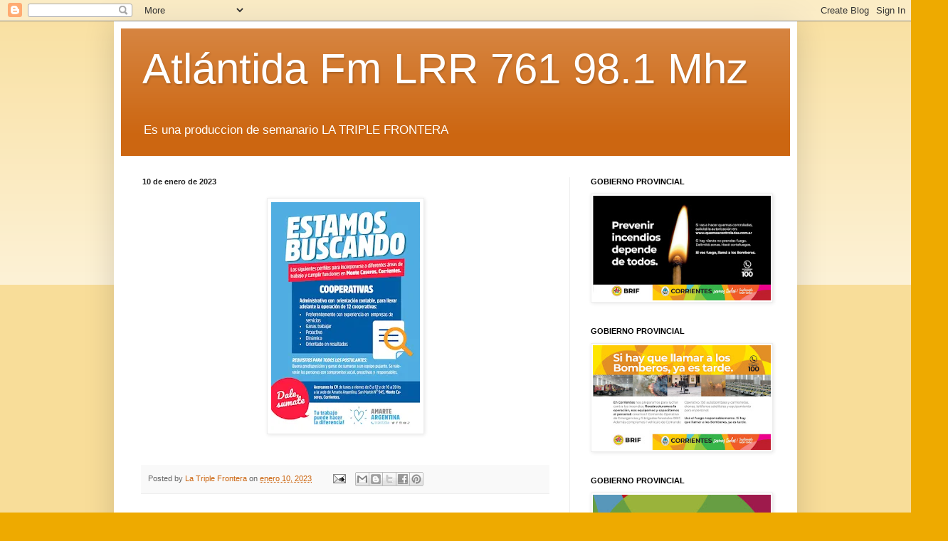

--- FILE ---
content_type: text/html; charset=UTF-8
request_url: http://www.fmatlantida981.com/2023/01/blog-post_62.html
body_size: 18453
content:
<!DOCTYPE html>
<html class='v2' dir='ltr' lang='es'>
<head>
<link href='https://www.blogger.com/static/v1/widgets/335934321-css_bundle_v2.css' rel='stylesheet' type='text/css'/>
<meta content='width=1100' name='viewport'/>
<meta content='text/html; charset=UTF-8' http-equiv='Content-Type'/>
<meta content='blogger' name='generator'/>
<link href='http://www.fmatlantida981.com/favicon.ico' rel='icon' type='image/x-icon'/>
<link href='http://www.fmatlantida981.com/2023/01/blog-post_62.html' rel='canonical'/>
<link rel="alternate" type="application/atom+xml" title="Atlántida Fm LRR 761 98.1 Mhz - Atom" href="http://www.fmatlantida981.com/feeds/posts/default" />
<link rel="alternate" type="application/rss+xml" title="Atlántida Fm LRR 761 98.1 Mhz - RSS" href="http://www.fmatlantida981.com/feeds/posts/default?alt=rss" />
<link rel="service.post" type="application/atom+xml" title="Atlántida Fm LRR 761 98.1 Mhz - Atom" href="https://www.blogger.com/feeds/8416613366393688448/posts/default" />

<link rel="alternate" type="application/atom+xml" title="Atlántida Fm LRR 761 98.1 Mhz - Atom" href="http://www.fmatlantida981.com/feeds/4904788186187732704/comments/default" />
<!--Can't find substitution for tag [blog.ieCssRetrofitLinks]-->
<link href='https://blogger.googleusercontent.com/img/b/R29vZ2xl/AVvXsEiQlJAukqyBNvmsZ80N8A_mhSvFGxKDA5SBy8jj_vXz8Msr14pj_3zF53ryNbqJ6l6vM-h9fj5hmI4Aec4CTv2lgBfVxFgcOy4nVb4GgjFB7-WbIn46xI67t9U6SjlsPSNbuQxNqUg665lRxZladbdT2NX3om4aGR_oBrZiPaZT1ghkJiJm-pXh2h3wGA/s320/WhatsApp%20Image%202023-01-10%20at%204.58.06%20PM.jpeg' rel='image_src'/>
<meta content='http://www.fmatlantida981.com/2023/01/blog-post_62.html' property='og:url'/>
<meta content='Atlántida Fm LRR 761 98.1 Mhz' property='og:title'/>
<meta content='Es una produccion de semanario LA TRIPLE FRONTERA' property='og:description'/>
<meta content='https://blogger.googleusercontent.com/img/b/R29vZ2xl/AVvXsEiQlJAukqyBNvmsZ80N8A_mhSvFGxKDA5SBy8jj_vXz8Msr14pj_3zF53ryNbqJ6l6vM-h9fj5hmI4Aec4CTv2lgBfVxFgcOy4nVb4GgjFB7-WbIn46xI67t9U6SjlsPSNbuQxNqUg665lRxZladbdT2NX3om4aGR_oBrZiPaZT1ghkJiJm-pXh2h3wGA/w1200-h630-p-k-no-nu/WhatsApp%20Image%202023-01-10%20at%204.58.06%20PM.jpeg' property='og:image'/>
<title>Atlántida Fm LRR 761 98.1 Mhz</title>
<style id='page-skin-1' type='text/css'><!--
/*
-----------------------------------------------
Blogger Template Style
Name:     Simple
Designer: Blogger
URL:      www.blogger.com
----------------------------------------------- */
/* Content
----------------------------------------------- */
body {
font: normal normal 12px Arial, Tahoma, Helvetica, FreeSans, sans-serif;
color: #222222;
background: #eeaa00 none repeat scroll top left;
padding: 0 40px 40px 40px;
}
html body .region-inner {
min-width: 0;
max-width: 100%;
width: auto;
}
h2 {
font-size: 22px;
}
a:link {
text-decoration:none;
color: #cc6611;
}
a:visited {
text-decoration:none;
color: #888888;
}
a:hover {
text-decoration:underline;
color: #ff9900;
}
.body-fauxcolumn-outer .fauxcolumn-inner {
background: transparent url(https://resources.blogblog.com/blogblog/data/1kt/simple/body_gradient_tile_light.png) repeat scroll top left;
_background-image: none;
}
.body-fauxcolumn-outer .cap-top {
position: absolute;
z-index: 1;
height: 400px;
width: 100%;
}
.body-fauxcolumn-outer .cap-top .cap-left {
width: 100%;
background: transparent url(https://resources.blogblog.com/blogblog/data/1kt/simple/gradients_light.png) repeat-x scroll top left;
_background-image: none;
}
.content-outer {
-moz-box-shadow: 0 0 40px rgba(0, 0, 0, .15);
-webkit-box-shadow: 0 0 5px rgba(0, 0, 0, .15);
-goog-ms-box-shadow: 0 0 10px #333333;
box-shadow: 0 0 40px rgba(0, 0, 0, .15);
margin-bottom: 1px;
}
.content-inner {
padding: 10px 10px;
}
.content-inner {
background-color: #ffffff;
}
/* Header
----------------------------------------------- */
.header-outer {
background: #cc6611 url(https://resources.blogblog.com/blogblog/data/1kt/simple/gradients_light.png) repeat-x scroll 0 -400px;
_background-image: none;
}
.Header h1 {
font: normal normal 60px Arial, Tahoma, Helvetica, FreeSans, sans-serif;
color: #ffffff;
text-shadow: 1px 2px 3px rgba(0, 0, 0, .2);
}
.Header h1 a {
color: #ffffff;
}
.Header .description {
font-size: 140%;
color: #ffffff;
}
.header-inner .Header .titlewrapper {
padding: 22px 30px;
}
.header-inner .Header .descriptionwrapper {
padding: 0 30px;
}
/* Tabs
----------------------------------------------- */
.tabs-inner .section:first-child {
border-top: 0 solid #eeeeee;
}
.tabs-inner .section:first-child ul {
margin-top: -0;
border-top: 0 solid #eeeeee;
border-left: 0 solid #eeeeee;
border-right: 0 solid #eeeeee;
}
.tabs-inner .widget ul {
background: #f5f5f5 url(https://resources.blogblog.com/blogblog/data/1kt/simple/gradients_light.png) repeat-x scroll 0 -800px;
_background-image: none;
border-bottom: 1px solid #eeeeee;
margin-top: 0;
margin-left: -30px;
margin-right: -30px;
}
.tabs-inner .widget li a {
display: inline-block;
padding: .6em 1em;
font: normal normal 14px Arial, Tahoma, Helvetica, FreeSans, sans-serif;
color: #999999;
border-left: 1px solid #ffffff;
border-right: 1px solid #eeeeee;
}
.tabs-inner .widget li:first-child a {
border-left: none;
}
.tabs-inner .widget li.selected a, .tabs-inner .widget li a:hover {
color: #000000;
background-color: #eeeeee;
text-decoration: none;
}
/* Columns
----------------------------------------------- */
.main-outer {
border-top: 0 solid #eeeeee;
}
.fauxcolumn-left-outer .fauxcolumn-inner {
border-right: 1px solid #eeeeee;
}
.fauxcolumn-right-outer .fauxcolumn-inner {
border-left: 1px solid #eeeeee;
}
/* Headings
----------------------------------------------- */
div.widget > h2,
div.widget h2.title {
margin: 0 0 1em 0;
font: normal bold 11px Arial, Tahoma, Helvetica, FreeSans, sans-serif;
color: #000000;
}
/* Widgets
----------------------------------------------- */
.widget .zippy {
color: #999999;
text-shadow: 2px 2px 1px rgba(0, 0, 0, .1);
}
.widget .popular-posts ul {
list-style: none;
}
/* Posts
----------------------------------------------- */
h2.date-header {
font: normal bold 11px Arial, Tahoma, Helvetica, FreeSans, sans-serif;
}
.date-header span {
background-color: transparent;
color: #222222;
padding: inherit;
letter-spacing: inherit;
margin: inherit;
}
.main-inner {
padding-top: 30px;
padding-bottom: 30px;
}
.main-inner .column-center-inner {
padding: 0 15px;
}
.main-inner .column-center-inner .section {
margin: 0 15px;
}
.post {
margin: 0 0 25px 0;
}
h3.post-title, .comments h4 {
font: normal normal 22px Arial, Tahoma, Helvetica, FreeSans, sans-serif;
margin: .75em 0 0;
}
.post-body {
font-size: 110%;
line-height: 1.4;
position: relative;
}
.post-body img, .post-body .tr-caption-container, .Profile img, .Image img,
.BlogList .item-thumbnail img {
padding: 2px;
background: #ffffff;
border: 1px solid #eeeeee;
-moz-box-shadow: 1px 1px 5px rgba(0, 0, 0, .1);
-webkit-box-shadow: 1px 1px 5px rgba(0, 0, 0, .1);
box-shadow: 1px 1px 5px rgba(0, 0, 0, .1);
}
.post-body img, .post-body .tr-caption-container {
padding: 5px;
}
.post-body .tr-caption-container {
color: #222222;
}
.post-body .tr-caption-container img {
padding: 0;
background: transparent;
border: none;
-moz-box-shadow: 0 0 0 rgba(0, 0, 0, .1);
-webkit-box-shadow: 0 0 0 rgba(0, 0, 0, .1);
box-shadow: 0 0 0 rgba(0, 0, 0, .1);
}
.post-header {
margin: 0 0 1.5em;
line-height: 1.6;
font-size: 90%;
}
.post-footer {
margin: 20px -2px 0;
padding: 5px 10px;
color: #666666;
background-color: #f9f9f9;
border-bottom: 1px solid #eeeeee;
line-height: 1.6;
font-size: 90%;
}
#comments .comment-author {
padding-top: 1.5em;
border-top: 1px solid #eeeeee;
background-position: 0 1.5em;
}
#comments .comment-author:first-child {
padding-top: 0;
border-top: none;
}
.avatar-image-container {
margin: .2em 0 0;
}
#comments .avatar-image-container img {
border: 1px solid #eeeeee;
}
/* Comments
----------------------------------------------- */
.comments .comments-content .icon.blog-author {
background-repeat: no-repeat;
background-image: url([data-uri]);
}
.comments .comments-content .loadmore a {
border-top: 1px solid #999999;
border-bottom: 1px solid #999999;
}
.comments .comment-thread.inline-thread {
background-color: #f9f9f9;
}
.comments .continue {
border-top: 2px solid #999999;
}
/* Accents
---------------------------------------------- */
.section-columns td.columns-cell {
border-left: 1px solid #eeeeee;
}
.blog-pager {
background: transparent none no-repeat scroll top center;
}
.blog-pager-older-link, .home-link,
.blog-pager-newer-link {
background-color: #ffffff;
padding: 5px;
}
.footer-outer {
border-top: 0 dashed #bbbbbb;
}
/* Mobile
----------------------------------------------- */
body.mobile  {
background-size: auto;
}
.mobile .body-fauxcolumn-outer {
background: transparent none repeat scroll top left;
}
.mobile .body-fauxcolumn-outer .cap-top {
background-size: 100% auto;
}
.mobile .content-outer {
-webkit-box-shadow: 0 0 3px rgba(0, 0, 0, .15);
box-shadow: 0 0 3px rgba(0, 0, 0, .15);
}
.mobile .tabs-inner .widget ul {
margin-left: 0;
margin-right: 0;
}
.mobile .post {
margin: 0;
}
.mobile .main-inner .column-center-inner .section {
margin: 0;
}
.mobile .date-header span {
padding: 0.1em 10px;
margin: 0 -10px;
}
.mobile h3.post-title {
margin: 0;
}
.mobile .blog-pager {
background: transparent none no-repeat scroll top center;
}
.mobile .footer-outer {
border-top: none;
}
.mobile .main-inner, .mobile .footer-inner {
background-color: #ffffff;
}
.mobile-index-contents {
color: #222222;
}
.mobile-link-button {
background-color: #cc6611;
}
.mobile-link-button a:link, .mobile-link-button a:visited {
color: #ffffff;
}
.mobile .tabs-inner .section:first-child {
border-top: none;
}
.mobile .tabs-inner .PageList .widget-content {
background-color: #eeeeee;
color: #000000;
border-top: 1px solid #eeeeee;
border-bottom: 1px solid #eeeeee;
}
.mobile .tabs-inner .PageList .widget-content .pagelist-arrow {
border-left: 1px solid #eeeeee;
}

--></style>
<style id='template-skin-1' type='text/css'><!--
body {
min-width: 960px;
}
.content-outer, .content-fauxcolumn-outer, .region-inner {
min-width: 960px;
max-width: 960px;
_width: 960px;
}
.main-inner .columns {
padding-left: 0;
padding-right: 310px;
}
.main-inner .fauxcolumn-center-outer {
left: 0;
right: 310px;
/* IE6 does not respect left and right together */
_width: expression(this.parentNode.offsetWidth -
parseInt("0") -
parseInt("310px") + 'px');
}
.main-inner .fauxcolumn-left-outer {
width: 0;
}
.main-inner .fauxcolumn-right-outer {
width: 310px;
}
.main-inner .column-left-outer {
width: 0;
right: 100%;
margin-left: -0;
}
.main-inner .column-right-outer {
width: 310px;
margin-right: -310px;
}
#layout {
min-width: 0;
}
#layout .content-outer {
min-width: 0;
width: 800px;
}
#layout .region-inner {
min-width: 0;
width: auto;
}
body#layout div.add_widget {
padding: 8px;
}
body#layout div.add_widget a {
margin-left: 32px;
}
--></style>
<script type='text/javascript'>
        (function(i,s,o,g,r,a,m){i['GoogleAnalyticsObject']=r;i[r]=i[r]||function(){
        (i[r].q=i[r].q||[]).push(arguments)},i[r].l=1*new Date();a=s.createElement(o),
        m=s.getElementsByTagName(o)[0];a.async=1;a.src=g;m.parentNode.insertBefore(a,m)
        })(window,document,'script','https://www.google-analytics.com/analytics.js','ga');
        ga('create', 'UA-43119572-1', 'auto', 'blogger');
        ga('blogger.send', 'pageview');
      </script>
<link href='https://www.blogger.com/dyn-css/authorization.css?targetBlogID=8416613366393688448&amp;zx=9877ed22-0e95-43c4-99e9-288d7364da01' media='none' onload='if(media!=&#39;all&#39;)media=&#39;all&#39;' rel='stylesheet'/><noscript><link href='https://www.blogger.com/dyn-css/authorization.css?targetBlogID=8416613366393688448&amp;zx=9877ed22-0e95-43c4-99e9-288d7364da01' rel='stylesheet'/></noscript>
<meta name='google-adsense-platform-account' content='ca-host-pub-1556223355139109'/>
<meta name='google-adsense-platform-domain' content='blogspot.com'/>

<!-- data-ad-client=ca-pub-0091510025362298 -->

</head>
<body class='loading variant-bold'>
<div class='navbar section' id='navbar' name='Barra de navegación'><div class='widget Navbar' data-version='1' id='Navbar1'><script type="text/javascript">
    function setAttributeOnload(object, attribute, val) {
      if(window.addEventListener) {
        window.addEventListener('load',
          function(){ object[attribute] = val; }, false);
      } else {
        window.attachEvent('onload', function(){ object[attribute] = val; });
      }
    }
  </script>
<div id="navbar-iframe-container"></div>
<script type="text/javascript" src="https://apis.google.com/js/platform.js"></script>
<script type="text/javascript">
      gapi.load("gapi.iframes:gapi.iframes.style.bubble", function() {
        if (gapi.iframes && gapi.iframes.getContext) {
          gapi.iframes.getContext().openChild({
              url: 'https://www.blogger.com/navbar/8416613366393688448?po\x3d4904788186187732704\x26origin\x3dhttp://www.fmatlantida981.com',
              where: document.getElementById("navbar-iframe-container"),
              id: "navbar-iframe"
          });
        }
      });
    </script><script type="text/javascript">
(function() {
var script = document.createElement('script');
script.type = 'text/javascript';
script.src = '//pagead2.googlesyndication.com/pagead/js/google_top_exp.js';
var head = document.getElementsByTagName('head')[0];
if (head) {
head.appendChild(script);
}})();
</script>
</div></div>
<div class='body-fauxcolumns'>
<div class='fauxcolumn-outer body-fauxcolumn-outer'>
<div class='cap-top'>
<div class='cap-left'></div>
<div class='cap-right'></div>
</div>
<div class='fauxborder-left'>
<div class='fauxborder-right'></div>
<div class='fauxcolumn-inner'>
</div>
</div>
<div class='cap-bottom'>
<div class='cap-left'></div>
<div class='cap-right'></div>
</div>
</div>
</div>
<div class='content'>
<div class='content-fauxcolumns'>
<div class='fauxcolumn-outer content-fauxcolumn-outer'>
<div class='cap-top'>
<div class='cap-left'></div>
<div class='cap-right'></div>
</div>
<div class='fauxborder-left'>
<div class='fauxborder-right'></div>
<div class='fauxcolumn-inner'>
</div>
</div>
<div class='cap-bottom'>
<div class='cap-left'></div>
<div class='cap-right'></div>
</div>
</div>
</div>
<div class='content-outer'>
<div class='content-cap-top cap-top'>
<div class='cap-left'></div>
<div class='cap-right'></div>
</div>
<div class='fauxborder-left content-fauxborder-left'>
<div class='fauxborder-right content-fauxborder-right'></div>
<div class='content-inner'>
<header>
<div class='header-outer'>
<div class='header-cap-top cap-top'>
<div class='cap-left'></div>
<div class='cap-right'></div>
</div>
<div class='fauxborder-left header-fauxborder-left'>
<div class='fauxborder-right header-fauxborder-right'></div>
<div class='region-inner header-inner'>
<div class='header section' id='header' name='Cabecera'><div class='widget Header' data-version='1' id='Header1'>
<div id='header-inner'>
<div class='titlewrapper'>
<h1 class='title'>
<a href='http://www.fmatlantida981.com/'>
Atlántida Fm LRR 761 98.1 Mhz
</a>
</h1>
</div>
<div class='descriptionwrapper'>
<p class='description'><span>Es una produccion de semanario LA TRIPLE FRONTERA</span></p>
</div>
</div>
</div></div>
</div>
</div>
<div class='header-cap-bottom cap-bottom'>
<div class='cap-left'></div>
<div class='cap-right'></div>
</div>
</div>
</header>
<div class='tabs-outer'>
<div class='tabs-cap-top cap-top'>
<div class='cap-left'></div>
<div class='cap-right'></div>
</div>
<div class='fauxborder-left tabs-fauxborder-left'>
<div class='fauxborder-right tabs-fauxborder-right'></div>
<div class='region-inner tabs-inner'>
<div class='tabs no-items section' id='crosscol' name='Multicolumnas'></div>
<div class='tabs no-items section' id='crosscol-overflow' name='Cross-Column 2'></div>
</div>
</div>
<div class='tabs-cap-bottom cap-bottom'>
<div class='cap-left'></div>
<div class='cap-right'></div>
</div>
</div>
<div class='main-outer'>
<div class='main-cap-top cap-top'>
<div class='cap-left'></div>
<div class='cap-right'></div>
</div>
<div class='fauxborder-left main-fauxborder-left'>
<div class='fauxborder-right main-fauxborder-right'></div>
<div class='region-inner main-inner'>
<div class='columns fauxcolumns'>
<div class='fauxcolumn-outer fauxcolumn-center-outer'>
<div class='cap-top'>
<div class='cap-left'></div>
<div class='cap-right'></div>
</div>
<div class='fauxborder-left'>
<div class='fauxborder-right'></div>
<div class='fauxcolumn-inner'>
</div>
</div>
<div class='cap-bottom'>
<div class='cap-left'></div>
<div class='cap-right'></div>
</div>
</div>
<div class='fauxcolumn-outer fauxcolumn-left-outer'>
<div class='cap-top'>
<div class='cap-left'></div>
<div class='cap-right'></div>
</div>
<div class='fauxborder-left'>
<div class='fauxborder-right'></div>
<div class='fauxcolumn-inner'>
</div>
</div>
<div class='cap-bottom'>
<div class='cap-left'></div>
<div class='cap-right'></div>
</div>
</div>
<div class='fauxcolumn-outer fauxcolumn-right-outer'>
<div class='cap-top'>
<div class='cap-left'></div>
<div class='cap-right'></div>
</div>
<div class='fauxborder-left'>
<div class='fauxborder-right'></div>
<div class='fauxcolumn-inner'>
</div>
</div>
<div class='cap-bottom'>
<div class='cap-left'></div>
<div class='cap-right'></div>
</div>
</div>
<!-- corrects IE6 width calculation -->
<div class='columns-inner'>
<div class='column-center-outer'>
<div class='column-center-inner'>
<div class='main section' id='main' name='Principal'><div class='widget Blog' data-version='1' id='Blog1'>
<div class='blog-posts hfeed'>

          <div class="date-outer">
        
<h2 class='date-header'><span>10 de enero de 2023</span></h2>

          <div class="date-posts">
        
<div class='post-outer'>
<div class='post hentry uncustomized-post-template' itemprop='blogPost' itemscope='itemscope' itemtype='http://schema.org/BlogPosting'>
<meta content='https://blogger.googleusercontent.com/img/b/R29vZ2xl/AVvXsEiQlJAukqyBNvmsZ80N8A_mhSvFGxKDA5SBy8jj_vXz8Msr14pj_3zF53ryNbqJ6l6vM-h9fj5hmI4Aec4CTv2lgBfVxFgcOy4nVb4GgjFB7-WbIn46xI67t9U6SjlsPSNbuQxNqUg665lRxZladbdT2NX3om4aGR_oBrZiPaZT1ghkJiJm-pXh2h3wGA/s320/WhatsApp%20Image%202023-01-10%20at%204.58.06%20PM.jpeg' itemprop='image_url'/>
<meta content='8416613366393688448' itemprop='blogId'/>
<meta content='4904788186187732704' itemprop='postId'/>
<a name='4904788186187732704'></a>
<div class='post-header'>
<div class='post-header-line-1'></div>
</div>
<div class='post-body entry-content' id='post-body-4904788186187732704' itemprop='description articleBody'>
<div class="separator" style="clear: both; text-align: center;"><a href="https://blogger.googleusercontent.com/img/b/R29vZ2xl/AVvXsEiQlJAukqyBNvmsZ80N8A_mhSvFGxKDA5SBy8jj_vXz8Msr14pj_3zF53ryNbqJ6l6vM-h9fj5hmI4Aec4CTv2lgBfVxFgcOy4nVb4GgjFB7-WbIn46xI67t9U6SjlsPSNbuQxNqUg665lRxZladbdT2NX3om4aGR_oBrZiPaZT1ghkJiJm-pXh2h3wGA/s1128/WhatsApp%20Image%202023-01-10%20at%204.58.06%20PM.jpeg" imageanchor="1" style="margin-left: 1em; margin-right: 1em;"><img border="0" data-original-height="1128" data-original-width="735" height="320" loading="lazy" src="https://blogger.googleusercontent.com/img/b/R29vZ2xl/AVvXsEiQlJAukqyBNvmsZ80N8A_mhSvFGxKDA5SBy8jj_vXz8Msr14pj_3zF53ryNbqJ6l6vM-h9fj5hmI4Aec4CTv2lgBfVxFgcOy4nVb4GgjFB7-WbIn46xI67t9U6SjlsPSNbuQxNqUg665lRxZladbdT2NX3om4aGR_oBrZiPaZT1ghkJiJm-pXh2h3wGA/s320-rw/WhatsApp%20Image%202023-01-10%20at%204.58.06%20PM.jpeg" width="209" /></a></div><br />
<div style='clear: both;'></div>
</div>
<div class='post-footer'>
<div class='post-footer-line post-footer-line-1'>
<span class='post-author vcard'>
Posted by
<span class='fn' itemprop='author' itemscope='itemscope' itemtype='http://schema.org/Person'>
<meta content='https://www.blogger.com/profile/00230539242037995915' itemprop='url'/>
<a class='g-profile' href='https://www.blogger.com/profile/00230539242037995915' rel='author' title='author profile'>
<span itemprop='name'>La Triple Frontera</span>
</a>
</span>
</span>
<span class='post-timestamp'>
on
<meta content='http://www.fmatlantida981.com/2023/01/blog-post_62.html' itemprop='url'/>
<a class='timestamp-link' href='http://www.fmatlantida981.com/2023/01/blog-post_62.html' rel='bookmark' title='permanent link'><abbr class='published' itemprop='datePublished' title='2023-01-10T17:06:00-03:00'>enero 10, 2023</abbr></a>
</span>
<span class='post-comment-link'>
</span>
<span class='post-icons'>
<span class='item-action'>
<a href='https://www.blogger.com/email-post/8416613366393688448/4904788186187732704' title='Enviar entrada por correo electrónico'>
<img alt='' class='icon-action' height='13' src='https://resources.blogblog.com/img/icon18_email.gif' width='18'/>
</a>
</span>
</span>
<div class='post-share-buttons goog-inline-block'>
<a class='goog-inline-block share-button sb-email' href='https://www.blogger.com/share-post.g?blogID=8416613366393688448&postID=4904788186187732704&target=email' target='_blank' title='Enviar por correo electrónico'><span class='share-button-link-text'>Enviar por correo electrónico</span></a><a class='goog-inline-block share-button sb-blog' href='https://www.blogger.com/share-post.g?blogID=8416613366393688448&postID=4904788186187732704&target=blog' onclick='window.open(this.href, "_blank", "height=270,width=475"); return false;' target='_blank' title='Escribe un blog'><span class='share-button-link-text'>Escribe un blog</span></a><a class='goog-inline-block share-button sb-twitter' href='https://www.blogger.com/share-post.g?blogID=8416613366393688448&postID=4904788186187732704&target=twitter' target='_blank' title='Compartir en X'><span class='share-button-link-text'>Compartir en X</span></a><a class='goog-inline-block share-button sb-facebook' href='https://www.blogger.com/share-post.g?blogID=8416613366393688448&postID=4904788186187732704&target=facebook' onclick='window.open(this.href, "_blank", "height=430,width=640"); return false;' target='_blank' title='Compartir con Facebook'><span class='share-button-link-text'>Compartir con Facebook</span></a><a class='goog-inline-block share-button sb-pinterest' href='https://www.blogger.com/share-post.g?blogID=8416613366393688448&postID=4904788186187732704&target=pinterest' target='_blank' title='Compartir en Pinterest'><span class='share-button-link-text'>Compartir en Pinterest</span></a>
</div>
</div>
<div class='post-footer-line post-footer-line-2'>
<span class='post-labels'>
</span>
</div>
<div class='post-footer-line post-footer-line-3'>
<span class='post-location'>
</span>
</div>
</div>
</div>
<div class='comments' id='comments'>
<a name='comments'></a>
<h4>No hay comentarios:</h4>
<div id='Blog1_comments-block-wrapper'>
<dl class='avatar-comment-indent' id='comments-block'>
</dl>
</div>
<p class='comment-footer'>
<a href='https://www.blogger.com/comment/fullpage/post/8416613366393688448/4904788186187732704' onclick=''>Publicar un comentario</a>
</p>
</div>
</div>

        </div></div>
      
</div>
<div class='blog-pager' id='blog-pager'>
<span id='blog-pager-newer-link'>
<a class='blog-pager-newer-link' href='http://www.fmatlantida981.com/2023/01/gastronomia-local-y-promocion-turistica.html' id='Blog1_blog-pager-newer-link' title='Entrada más reciente'>Entrada más reciente</a>
</span>
<span id='blog-pager-older-link'>
<a class='blog-pager-older-link' href='http://www.fmatlantida981.com/2023/01/blog-post_69.html' id='Blog1_blog-pager-older-link' title='Entrada antigua'>Entrada antigua</a>
</span>
<a class='home-link' href='http://www.fmatlantida981.com/'>Inicio</a>
</div>
<div class='clear'></div>
<div class='post-feeds'>
<div class='feed-links'>
Suscribirse a:
<a class='feed-link' href='http://www.fmatlantida981.com/feeds/4904788186187732704/comments/default' target='_blank' type='application/atom+xml'>Enviar comentarios (Atom)</a>
</div>
</div>
</div></div>
</div>
</div>
<div class='column-left-outer'>
<div class='column-left-inner'>
<aside>
</aside>
</div>
</div>
<div class='column-right-outer'>
<div class='column-right-inner'>
<aside>
<div class='sidebar section' id='sidebar-right-1'><div class='widget Image' data-version='1' id='Image35'>
<h2>GOBIERNO PROVINCIAL</h2>
<div class='widget-content'>
<img alt='GOBIERNO PROVINCIAL' height='178' id='Image35_img' src='https://blogger.googleusercontent.com/img/a/AVvXsEiWrVmFqTg9FVpva8VnNwznhqcV-3v1rVdWgRkX2lGgKDT5bS7L8HNPcClqFnPqemjhMuY0Wp-dHZvQEm012YeHlbNmAIMtu--07sC75jAP3nqUmtiGSNA3pLPTqevT5at1aESYcvCh8H773sru_pzzf9A_h3UBMVncwb8Qrlu_OZLd8qSs4PznzqROehgk=s302' width='302'/>
<br/>
</div>
<div class='clear'></div>
</div><div class='widget Image' data-version='1' id='Image34'>
<h2>GOBIERNO PROVINCIAL</h2>
<div class='widget-content'>
<img alt='GOBIERNO PROVINCIAL' height='178' id='Image34_img' src='https://blogger.googleusercontent.com/img/a/AVvXsEirtB_3gmz3rQb2M_TYm_59m6dq0rLxUlSP0hBS4pTi20C4txFitE8bV5Fs7uwxC384r7hlTZa8ML5bvKZ6S3pX6Enb23TSxo_syxf7G5sYZGGARGP7iVcCUdJcgB2Xbrs_znXOAOQ2rC2msZT3h3IeJ-W0Qjkq47gHrqhRKAvguMdQQm2com97c8wXFFvV=s302' width='302'/>
<br/>
</div>
<div class='clear'></div>
</div><div class='widget Image' data-version='1' id='Image26'>
<h2>GOBIERNO PROVINCIAL</h2>
<div class='widget-content'>
<img alt='GOBIERNO PROVINCIAL' height='250' id='Image26_img' src='https://blogger.googleusercontent.com/img/a/AVvXsEi6z7q72_BjNjya02V83ymWZCVUrfu-PjOhLRpBVTGpoXJN4-IrPCYT2rSOkCki4TgLpDq9xMNppzlC2lvK-dn_-C88MtVWexnzrXFZWtxrbovsEZbG3ar56lUc8KG1xovEKUQF-eAWiCYzh-sMJlQXhvYg7XquzlKG1V3SV1DrNqWrbNf_9M-eiFQH3Y16=s300' width='300'/>
<br/>
</div>
<div class='clear'></div>
</div><div class='widget Image' data-version='1' id='Image30'>
<div class='widget-content'>
<img alt='' height='253' id='Image30_img' src='https://blogger.googleusercontent.com/img/a/AVvXsEj9szlrQd1cJmh9x5-x-6tLKBls_PYvCo_ORIHIFaH06FEacFBYtxET4C43V9voQsNAjIrVYoalXKmz7KD30MC7YtrSUJonLxNfNSeAihLMqtlxwVK_LOfBQ5F6qWpNgZu4PJ3S6MbKoMNk_470m3UgkSUGStkgAMzbVLs8fp0NUFyVisMQq-k66djeeg=s302' width='302'/>
<br/>
</div>
<div class='clear'></div>
</div><div class='widget Image' data-version='1' id='Image27'>
<div class='widget-content'>
<img alt='' height='253' id='Image27_img' src='https://blogger.googleusercontent.com/img/a/AVvXsEi5CqTyPZ1-_2R0tshhqV_W-ac9NackpfPp5efNitNbCi_dqu_S4dhXvYQhbqC8zNtpiswLr2ycfqViCaDIh610VP8tRH-CatbBf89hsEfZq0DZjNX0SLG84TeVgzWtWmottrkATv-9COVmBCvGyAkZxL95QUHCVbB7u4LrVAESqi-9pnCiTF7vp4ORhQ=s302' width='302'/>
<br/>
</div>
<div class='clear'></div>
</div><div class='widget HTML' data-version='1' id='HTML4'>
<h2 class='title'>ESCUCHA FM ATLANTIDA EN VIVO</h2>
<div class='widget-content'>
<center>
<script type="text/javascript" src="https://hosted.muses.org/mrp.js"></script>
<script type="text/javascript">
MRP.insert({ 
'url':'https://server.laradio.online/proxy/roberto_vich?mp=/stream',
'codec':'aac',
'volume':100,
'autoplay':true,
'jsevents':true,
'buffering':0,
'title':'',
'wmode':'transparent',
'skin':'alberto',
'width':250,
'height':95
});
</script>
</center>
</div>
<div class='clear'></div>
</div><div class='widget Image' data-version='1' id='Image46'>
<div class='widget-content'>
<img alt='' height='302' id='Image46_img' src='https://blogger.googleusercontent.com/img/a/AVvXsEgcKKFssvlHBpokG-IQdsC5tnnCLSRQVIJ7zdGZt7ksnlnEENAiSSS81YmYh57x5gAu0NDOfDOmJLMOjeTz12ZTq1s0mQ-gV0-PBXKb7c5IxQmb7MlzbG613WkgDm1i_mAzyvYy5g8skUgNI6NC11kBVwZpSIq-Arws7yIP9f9mtUl_gJsOACWf64LMPw=s302' width='302'/>
<br/>
</div>
<div class='clear'></div>
</div><div class='widget Image' data-version='1' id='Image43'>
<div class='widget-content'>
<img alt='' height='379' id='Image43_img' src='https://blogger.googleusercontent.com/img/a/AVvXsEg6OO9w5eB-cpPr-roSOUa4rfT5Zc4I62gQfe_BpfwJzcHcLinTPWIdU8SQt8LlmX27ZIs3T2ogDRcZdF2fdQz-c06wnFIlSOpNQToFbN37QZJctNhGLndlZO01eiQTcmboOD9zalJQCAafMCLZfqZfx_He2HkIzYGAobjaherwxNKMy7fwPRSz1519SA=s379' width='302'/>
<br/>
</div>
<div class='clear'></div>
</div><div class='widget Image' data-version='1' id='Image42'>
<div class='widget-content'>
<img alt='' height='378' id='Image42_img' src='https://blogger.googleusercontent.com/img/a/AVvXsEif2RdYja5cJVkaLh4LRbHal-2CgL_kUNzHsfvFR9AqYQyEI8hztOddNNDFQ-43QX8gXqC-gQdVgX0h0pC0ubamBeZVa1KVZrJZPecmT1y6CvlB0i6hIFSSF7-O-KPKa8yPg81nve5oauzS9kI1_WU-xHbks9BfLvNvALg0faS7szwmIV7h-VN1v-fnRA=s378' width='302'/>
<br/>
</div>
<div class='clear'></div>
</div><div class='widget Image' data-version='1' id='Image25'>
<div class='widget-content'>
<img alt='' height='213' id='Image25_img' src='https://blogger.googleusercontent.com/img/b/R29vZ2xl/AVvXsEg102yUkw_LT0HhaLKlZ5w75OampLs04LI81Q16TwPrIQK6JVPWFLkdPLztLDE_J8DNYbA08_Dvb6ff94NZXeR62-qn4jGobaH3h-LkCgSMKCcGOdqAmY8YYKhsmFI8xf705goMWBS5zErK/s302/241809066_332521361957181_6804017759778462655_n.jpg' width='302'/>
<br/>
</div>
<div class='clear'></div>
</div><div class='widget Image' data-version='1' id='Image1'>
<div class='widget-content'>
<img alt='' height='170' id='Image1_img' src='https://blogger.googleusercontent.com/img/b/R29vZ2xl/AVvXsEjRSl7U9tbk231uOeAk8AG_9EyjKs8DHEhjvNd24qxnWT0-qkIAKcQfLJensxyhoVGyO-JDKwXp_37C6Vx0DKNrdjFHqHSJq5SbGMbrXvZ1wYuW4ngK3zhQaknF3LVM_Va_7dcWS-WyRJLJ/s302/260648326_380169183859065_4957705915536028961_n.png' width='302'/>
<br/>
</div>
<div class='clear'></div>
</div><div class='widget Image' data-version='1' id='Image29'>
<h2>ANTONIO GUILLERMO BROGIOLO S.A.</h2>
<div class='widget-content'>
<img alt='ANTONIO GUILLERMO BROGIOLO S.A.' height='1470' id='Image29_img' src='https://blogger.googleusercontent.com/img/b/R29vZ2xl/AVvXsEj96604MiEAxeOkHAlu7n1n9CUJj9UtTBicRG22qE_CnZdojyCFCdjilqv4-SSz7HdlAUbx0eNcbnBppKEEgLlRO_-9V-OYGD5f_AI7-Gj_oEzMjQgyrixRyn32IZ_qnQGVsqRST6mHR8IZ/' width='2048'/>
<br/>
<span class='caption'>COLON E ITALIA - TELEFAX 03775-422517</span>
</div>
<div class='clear'></div>
</div><div class='widget Image' data-version='1' id='Image22'>
<h2>PINTURERIA M2</h2>
<div class='widget-content'>
<img alt='PINTURERIA M2' height='227' id='Image22_img' src='https://blogger.googleusercontent.com/img/b/R29vZ2xl/AVvXsEiIihelTyeq8txISgO9plRXQzenZlMQ4yrsRGF9TGuGCGdCIPJzJwo_mVm109Ubdy2SXQEuJUWALSwcv1RJc20WZd1la1udht0FvrdsjGyfCFgpzO8NCQiiHRqFrXuosdvZ7Mazef7e7yGR/s1600/20210524_115031.jpg' width='302'/>
<br/>
<span class='caption'>EVA DUARTE DE PERON 1285 - Telefono 03775 - 422777</span>
</div>
<div class='clear'></div>
</div><div class='widget Image' data-version='1' id='Image20'>
<h2>CASA RODENAS</h2>
<div class='widget-content'>
<img alt='CASA RODENAS' height='227' id='Image20_img' src='https://blogger.googleusercontent.com/img/b/R29vZ2xl/AVvXsEg-PK23eJ-BUcCY_fRXUckmLTBhC95nIwQkTnorX_Vrj9hWbpnHbMl-PDFuiYptXW85gH98f9f_EMyCVcRXcm9VHfHK5IBlQUO9LmfRrwQZ4qA0vLGHFnImFddhWx9xArSej063hbVMx14W/s1600/20210522_100355.jpg' width='302'/>
<br/>
<span class='caption'>EVA DUARTE DE PERON CASI TUCUMAN - 03775 / 422622</span>
</div>
<div class='clear'></div>
</div><div class='widget Image' data-version='1' id='Image19'>
<h2>SERVICIOS MEDICOS DR MONTE CASEROS</h2>
<div class='widget-content'>
<img alt='SERVICIOS MEDICOS DR MONTE CASEROS' height='227' id='Image19_img' src='https://blogger.googleusercontent.com/img/b/R29vZ2xl/AVvXsEibk8IBQ1tmUwKNZlj-Yxfyl6TXJqzP0lQqYqrch3902Uc3AQZWquoPieeikpo8bM8Y2SS-eX6RBcFH8qIJWrnoq0HPM-gYUBnTmXbD0Jnqix8IcMRk3DLSgrKgghiQnx4TmGYz4xmC3XEM/s1600/20210522_101710.jpg' width='302'/>
<br/>
<span class='caption'>AVENIDA JUAN PUJOL 1484 - Telefono 03775 - 423135 / Celular 3775 430569</span>
</div>
<div class='clear'></div>
</div><div class='widget Image' data-version='1' id='Image15'>
<h2>CORRALON LA OPCION</h2>
<div class='widget-content'>
<img alt='CORRALON LA OPCION' height='227' id='Image15_img' src='https://blogger.googleusercontent.com/img/b/R29vZ2xl/AVvXsEidpv9-oL6weItmm0VvIxfEi16hwlZqF9coNEfODSHZHabn3jmBiz2wPfs4sqJ6ngaBEsGQOUjOM71KyblThWeZ4U_2Xu2Vovfc6ypQOzqVlXK0JhFVp_WpQDz8-8VNAC0aJ_FAkAbpBUFH/s1600/20210519_114527.jpg' width='302'/>
<br/>
<span class='caption'>AVENIDA JUAN PUJOL 2172 - Telefono: 03775-425594</span>
</div>
<div class='clear'></div>
</div><div class='widget Image' data-version='1' id='Image14'>
<h2>HIERROS CEROLINI</h2>
<div class='widget-content'>
<img alt='HIERROS CEROLINI' height='227' id='Image14_img' src='https://blogger.googleusercontent.com/img/b/R29vZ2xl/AVvXsEjW5Qs7Vx5d0PztvmpLA291p7FsSFFQhqHbfQqb8s55YSNiDckmCHn8Fg56iq_wSVUkFZ6RC4p81y5Vp6q7DWOzQo0DKaskas9teGx9ow6KSN0Hq7Wy0rrM7ZimN1Sc_fah3lfF9cLQwccA/s1600/20210519_114859.jpg' width='302'/>
<br/>
<span class='caption'>AVENIDA JUAN PUJOL 2247 - CELULAR: 03775-15495393</span>
</div>
<div class='clear'></div>
</div><div class='widget Image' data-version='1' id='Image13'>
<h2>AUTOSERVICIO EL GAUCHO</h2>
<div class='widget-content'>
<img alt='AUTOSERVICIO EL GAUCHO' height='227' id='Image13_img' src='https://blogger.googleusercontent.com/img/b/R29vZ2xl/AVvXsEh-FRaWRJHjjxx4xEVS0JqpACR2u3MZCGajrUBjUiwPIK87FBxl7Q3FhRCnlOnrg5ZTyEHOdcfQqne3-MiRSVxp5pOovSNFN7Z-3qgB4sBMSBpBGLyOrgr8Gl_y2nKUYsd2lSKCEZuMo-oH/s1600/20210519_115316.jpg' width='302'/>
<br/>
<span class='caption'>USPALLATA 1125 - CELULARES 3775/425355 y 3775/406385</span>
</div>
<div class='clear'></div>
</div><div class='widget Image' data-version='1' id='Image11'>
<h2>MAR INFORMATICA</h2>
<div class='widget-content'>
<img alt='MAR INFORMATICA' height='227' id='Image11_img' src='https://blogger.googleusercontent.com/img/b/R29vZ2xl/AVvXsEjJ-rKHlVxgBMkcZxp822mFRRA4GEZuAqyeiIzFnuw_9-GX5Jt1xMwhLuDyiDV3_T2JjBhRtXYu5L23qB7cguwD6uLm-OnMsOYMA6zlCGstbCZTctkZ96h7___QmfJOJ_tDNrqJdndTG3sC/s1600/MAR+INFORMATICA.jpg' width='302'/>
<br/>
<span class='caption'>AVENIDA JUAN PUJOL 560 - Telefono: 03775 - 423011</span>
</div>
<div class='clear'></div>
</div><div class='widget Image' data-version='1' id='Image9'>
<h2>REPUESTOS HUGO</h2>
<div class='widget-content'>
<img alt='REPUESTOS HUGO' height='227' id='Image9_img' src='https://blogger.googleusercontent.com/img/b/R29vZ2xl/AVvXsEijxW-cRifZvOP6rKraZw-PJ7A80mJ2qaZ7iyVCwl6-8D2EDQqW_IIngzPYJSbX3cXrL6Da3LbMQcz0CI0FCbuGIySaMsEbpOl1M61NVjf-VSlCUugTJxkSuJCEXZYSVflwHvuxN9-EshBS/s1600/REPUESTOS+HUGO.jpg' width='302'/>
<br/>
<span class='caption'>COLON Y AVENIDA LIBERTADOR - Telefax: 03775-424615</span>
</div>
<div class='clear'></div>
</div><div class='widget Image' data-version='1' id='Image8'>
<h2>FARMACIA 4 SOLES</h2>
<div class='widget-content'>
<img alt='FARMACIA 4 SOLES' height='227' id='Image8_img' src='https://blogger.googleusercontent.com/img/b/R29vZ2xl/AVvXsEijlZfq0eHrZUkxVWhg8Dzy2Bjv3543y0PCDO2qVkB-eALUe7FY1ozGIvUDelgmQ3Ne7sy1PcF_90EGiUvREUmqF9_ZK_gj99hPDC7smYDsXW9Ui5thnj6D0llP5C3kAWyN61xz9lpvJahX/s302/20210518_175811.jpg' width='302'/>
<br/>
<span class='caption'>HIPOLITO YRIGOYEN 372 - Telefono 424682</span>
</div>
<div class='clear'></div>
</div><div class='widget Image' data-version='1' id='Image7'>
<h2>CORDOBA REPUESTOS</h2>
<div class='widget-content'>
<img alt='CORDOBA REPUESTOS' height='227' id='Image7_img' src='https://blogger.googleusercontent.com/img/b/R29vZ2xl/AVvXsEj5w4sVI-BWlUXTE-AbsuLPviTsebA6pJnjX4Sk4DGg6sJ6Bi6dr9y_saQG9RAp6ecZslj5VKfdN7SNxebf3U8Jf0AElfDKZA1RQbOtfDmLFGqwLiN4UfN4tH_jcO4sypamqQtT_IzpJ4Cg/s1600/20210518_113736.jpg' width='302'/>
<br/>
<span class='caption'>SAN MARTIN 1164 - Tel/Fax: 03775-423792</span>
</div>
<div class='clear'></div>
</div><div class='widget Image' data-version='1' id='Image2'>
<h2>FARMACIA ITATI</h2>
<div class='widget-content'>
<img alt='FARMACIA ITATI' height='227' id='Image2_img' src='https://blogger.googleusercontent.com/img/b/R29vZ2xl/AVvXsEjH2VdnelzqtQbTP__90QGKUfns7GLAESW2-a4rT2cuvux8mukV2TGYKm4MxXJzZ8PfFtFCnlwovv1GkhO9A-zR5yeHNpeKOrpBWz83i-DJX2Sj_f-oFgfMXG-EB5dse2a-QaFqG5xmDpuS/s1600/20210518_115732.jpg' width='302'/>
<br/>
<span class='caption'>VICENTE MENDIETA Y TUCUMAN - TELEFONO 424620</span>
</div>
<div class='clear'></div>
</div><div class='widget Label' data-version='1' id='Label1'>
<h2>Etiquetas</h2>
<div class='widget-content list-label-widget-content'>
<ul>
<li>
<a dir='ltr' href='http://www.fmatlantida981.com/search/label/Concejo%20Deliberante'>Concejo Deliberante</a>
</li>
<li>
<a dir='ltr' href='http://www.fmatlantida981.com/search/label/Convocatoria'>Convocatoria</a>
</li>
<li>
<a dir='ltr' href='http://www.fmatlantida981.com/search/label/Fallecimiento'>Fallecimiento</a>
</li>
<li>
<a dir='ltr' href='http://www.fmatlantida981.com/search/label/Fallecimientos'>Fallecimientos</a>
</li>
<li>
<a dir='ltr' href='http://www.fmatlantida981.com/search/label/Municipal'>Municipal</a>
</li>
</ul>
<div class='clear'></div>
</div>
</div><div class='widget LinkList' data-version='1' id='LinkList1'>
<h2>Boxed Version</h2>
<div class='widget-content'>
<ul>
<li><a href='true'>boxedVersion</a></li>
</ul>
<div class='clear'></div>
</div>
</div><div class='widget LinkList' data-version='1' id='LinkList3'>
<div class='widget-content'>
<ul>
<li><a href='/'>Inicio</a></li>
<li><a href='http://www.fmatlantida981.com/p/programacion.html'>Programación</a></li>
<li><a href='http://www.fmatlantida981.com/p/contacto.html'>Contacto</a></li>
</ul>
<div class='clear'></div>
</div>
</div><div class='widget LinkList' data-version='1' id='LinkList4'>
<div class='widget-content'>
<ul>
<li><a href='https://fb.com/'>facebook</a></li>
<li><a href='#'>twitter</a></li>
<li><a href='#'>instagram</a></li>
<li><a href='#'>pinterest</a></li>
</ul>
<div class='clear'></div>
</div>
</div><div class='widget LinkList' data-version='1' id='LinkList5'>
<h2>Link List</h2>
<div class='widget-content'>
<ul>
<li><a href='recent/mega-menu'>Noticias</a></li>
<li><a href='/search/label/Convocatoria'>Convocatoria</a></li>
<li><a href='/search/label/ConcejoDeliberante'>Concejo De liberante</a></li>
<li><a href='/search/label/Fallecimiento'>Fallecimiento</a></li>
</ul>
<div class='clear'></div>
</div>
</div>
<div class='widget HTML' data-version='1' id='HTML3'>
<h2 class='title'>Datos del tiempo</h2>
<div class='widget-content'>
<a class="weatherwidget-io" href="https://forecast7.com/es/n30d25n57d64/monte-caseros/" data-label_1="MONTE CASEROS" data-label_2="EL TIEMPO" data-font="Arial Rounded MT Bold" data-icons="Climacons Animated" data-days="3" data-theme="pure" data-highcolor="#fd3a3a" data-lowcolor="#1486d3" >MONTE CASEROS EL TIEMPO</a>
<script>
!function(d,s,id){var js,fjs=d.getElementsByTagName(s)[0];if(!d.getElementById(id)){js=d.createElement(s);js.id=id;js.src='https://weatherwidget.io/js/widget.min.js';fjs.parentNode.insertBefore(js,fjs);}}(document,'script','weatherwidget-io-js');
</script>
</div>
<div class='clear'></div>
</div><div class='widget HTML' data-version='1' id='HTML5'>
<h2 class='title'>Dejanos tus Saludos</h2>
<div class='widget-content'>
<center><!-- BEGIN CBOX - www.cbox.ws - v001 -->
<div id="cboxdiv" style="text-align: center; line-height: 0">
<div><iframe frameborder="0" width="500" height="305" src="http://www5.cbox.ws/box/?boxid=820860&amp;boxtag=qqeacg&amp;sec=main" marginheight="2" marginwidth="2" scrolling="auto" allowtransparency="yes" name="cboxmain5-820860" style="border:#ababab 1px solid;" id="cboxmain5-820860"></iframe></div>
<div><iframe frameborder="0" width="500" height="75" src="http://www5.cbox.ws/box/?boxid=820860&amp;boxtag=qqeacg&amp;sec=form" marginheight="2" marginwidth="2" scrolling="no" allowtransparency="yes" name="cboxform5-820860" style="border:#ababab 1px solid;border-top:0px" id="cboxform5-820860"></iframe></div>
</div>
<!-- END CBOX --></center>
</div>
<div class='clear'></div>
</div><div class='widget LinkList' data-version='1' id='LinkList6'>
<h2>Seguinos</h2>
<div class='widget-content'>
<ul>
<li><a href='http://fb.com/soratemplates'>facebook</a></li>
<li><a href='#'>twitter</a></li>
<li><a href='#'>reddit</a></li>
<li><a href='#'>pinterest</a></li>
<li><a href='#'>linkedin</a></li>
<li><a href='#'>vk</a></li>
<li><a href='#'>instagram</a></li>
<li><a href='#'>youtube</a></li>
</ul>
<div class='clear'></div>
</div>
</div><div class='widget HTML' data-version='1' id='HTML7'>
<div class='widget-content'>
<center><img border="0" data-original-height="148" data-original-width="500" src="https://i.imgur.com/kSz4F9z.gif" /></center>
</div>
<div class='clear'></div>
</div><div class='widget HTML' data-version='1' id='HTML8'>
<div class='widget-content'>
<a href='http://www.corrientes.gov.ar'>
<img alt='GOBIERNO PROVINCIAL' height='75' id='Image14_img' src='https://blogger.googleusercontent.com/img/b/R29vZ2xl/AVvXsEiVpw2gvWQIgC4rL4Iwdhse6v_BZqbnXx2XOoVyy_o61Fm43gaQwbPj-bT-cx1bLi4yshuIYNd-2kIucGSzynd5Ra6IXDyTsahLCK9xWBxBsZVbFTsNhshBwcovJOkKEuOuMKXVQpG1TRHB/s350/encabezadoo-5a76d2391777e1e6d33f2b59363b50ab.png' width='328'/>
</a>
</div>
<div class='clear'></div>
</div><div class='widget HTML' data-version='1' id='HTML9'>
<h2 class='title'>Facebook</h2>
<div class='widget-content'>
<center><div class="fb-page" data-href="https://www.facebook.com/templatesyard" data-width="360" data-small-header="false" data-adapt-container-width="true" data-hide-cover="false" data-show-facepile="true"></div></center>
</div>
<div class='clear'></div>
</div><div class='widget HTML' data-version='1' id='HTML10'>
<h2 class='title'>HORÓSCOPO HOY</h2>
<div class='widget-content'>
<iframe style="border: 0; margin: 0; padding: 0;" src="https://horoscopo999.com/widget1_show.php?speed=2000&amp;width=320&amp;height=250&amp;sr=&amp;font=10" width="320" height="250" frameborder="0" marginwidth="0" marginheight="0" scrolling="no"></iframe>
</div>
<div class='clear'></div>
</div><div class='widget HTML' data-version='1' id='HTML11'>
<div class='widget-content'>
<center><img border="0" src="https://i.imgur.com/bVAuGtZ.gif" />
<br/>
<img border="0" src="https://i.imgur.com/6U7OFpb.gif" />
<br/>
<img border="0" src="https://i.imgur.com/mKnO3oV.gif" /></center>
</div>
<div class='clear'></div>
</div><div class='widget HTML' data-version='1' id='HTML13'>
<div class='widget-content'>
<a href='http://www.bancodecorrientes.com.ar'>
<img alt='EL BANCO DE CORRIENTES' height='87' id='Image13_img' src='https://blogger.googleusercontent.com/img/b/R29vZ2xl/AVvXsEi6RH4RKud7m0SEgDKTg_XvEaThDGyd3NN_M2VuCKydwzK5r0xPmRlDGQlxto4gD6s894Sn8tyMexh8O8eFXJ1-mXSiBt9E7urrAgH6lVmVMrwbGGqK2oMzgtbdbtsCbt79-iaLi9YmIgBK/s1600-r/logo-banco.jpg' width='252'/>
</a>
</div>
<div class='clear'></div>
</div><div class='widget HTML' data-version='1' id='HTML14'>
<div class='widget-content'>
<a href="http://faxtodoencueroargentino.blogspot.com/"><br /><img alt="FAX" height="262" id="Image15_img" src="https://blogger.googleusercontent.com/img/b/R29vZ2xl/AVvXsEjZ6JeHdFld5dJQAti6iSstcwmuTrbdlAMXoM0nmbGLjrKFKIibYilD5jK5Pk7HO1XkANocEwU1zZoWBqF7TBRq-Wr-3AUJnay1P4m2IcLzkJFXNkG4z5MeYxg_n2S3joj6W8O3_7ZAa2k/s350/P1010805.JPG" width="350" / /><br /></a><br /><span style="font-weight: bold;">TODO EN CUERO ARGENTINO</span>
</div>
<div class='clear'></div>
</div><div class='widget HTML' data-version='1' id='HTML15'>
<div class='widget-content'>
<img alt='' height='194' id='Image8_img' src='https://blogger.googleusercontent.com/img/b/R29vZ2xl/AVvXsEiCUe-6cNU07ukpglaBNZ6pdEmz6zzYanqD_fxBzH_eg7um9fmSWJe1cI8wwd6S4ohUuSsbDxWkxzgYvVLU_SFD_zTZ_J5X43oy3as9lVq3za1a8rulLix7GzNXCyoq1-sjlLfpTh9w1fY/s259/P1010255.JPG' width='259'/>
<br/>
<span class='caption'>SINDICATO DE EMPLEADOS DE COMERCIO UBICADO EN CALLE SALTA 275</span>
</div>
<div class='clear'></div>
</div><div class='widget HTML' data-version='1' id='HTML16'>
<h2 class='title'>Modernización</h2>
<div class='widget-content'>
<iframe width="300" height="250" src="https://www.youtube.com/embed/AkkcCSC9bWk?rel=0" frameborder="0" allow="accelerometer; autoplay; encrypted-media; gyroscope; picture-in-picture" allowfullscreen></iframe>
</div>
<div class='clear'></div>
</div><div class='widget HTML' data-version='1' id='HTML17'>
<h2 class='title'>Inclusión</h2>
<div class='widget-content'>
<iframe width="300" height="250" src="https://www.youtube.com/embed/qoaRJFysUS4?rel=0" frameborder="0" allow="accelerometer; autoplay; encrypted-media; gyroscope; picture-in-picture" allowfullscreen></iframe>
</div>
<div class='clear'></div>
</div><div class='widget HTML' data-version='1' id='HTML18'>
<h2 class='title'>Desarrollo</h2>
<div class='widget-content'>
<iframe width="300" height="250" src="https://www.youtube.com/embed/Bc96mO_LVyM?rel=0" frameborder="0" allow="accelerometer; autoplay; encrypted-media; gyroscope; picture-in-picture" allowfullscreen></iframe>
</div>
<div class='clear'></div>
</div><div class='widget Text' data-version='1' id='Text1'>
<h2 class='title'>ATLANTIDA PUBLICIDAD</h2>
<div class='widget-content'>
<h2 class="title" style="background-color: white; font-family: Arial, Tahoma, Helvetica, FreeSans, sans-serif; font-size: 11px; font-stretch: normal; font-variant-east-asian: normal; font-variant-numeric: normal; line-height: normal; margin: 0px 0px 1em; position: relative;"><br /></h2><div class="widget-content"    style="background-color: white;font-family:&quot;;font-size:12px;color:#222222;"><b>1959 - 2025 66<span =""  style="color:red;"> años al servicio</span> <span =""  style="color:red;">de la Comunidad</span> </b></div><div class="widget-content"    style="background-color: white;font-family:&quot;;font-size:12px;color:#222222;"><span =""  style="color:#66ff99;"><b>España 513 </b></span></div><div class="widget-content"    style="background-color: white;font-family:&quot;;font-size:12px;color:#222222;"><span =""  style="color:#9999ff;"><b>Telefono 424323 </b></span></div><div class="widget-content" style="background-color: white; color: #222222; font-family: Arial, Tahoma, Helvetica, FreeSans, sans-serif; font-size: 12px;"><b>Mensajes 15403186 </b></div><div class="widget-content" style="background-color: white; color: #222222; font-family: Arial, Tahoma, Helvetica, FreeSans, sans-serif; font-size: 12px;"><b>Whatsapp 15505948</b></div>
</div>
<div class='clear'></div>
</div><div class='widget HTML' data-version='1' id='HTML19'>
<h2 class='title'>Recent Posts</h2>
<div class='widget-content'>
3/recent/post-list
</div>
<div class='clear'></div>
</div><div class='widget Label' data-version='1' id='Label2'>
<h2>Categories</h2>
<div class='widget-content list-label-widget-content'>
<ul>
</ul>
<div class='clear'></div>
</div>
</div><div class='widget Label' data-version='1' id='Label3'>
<h2>Tags</h2>
<div class='widget-content cloud-label-widget-content'>
<div class='clear'></div>
</div>
</div><div class='widget HTML' data-version='1' id='HTML20'>
<div class='widget-content'>
<a href="http://info.flagcounter.com/Mvdo"><img src="http://s07.flagcounter.com/count2/Mvdo/bg_FFFFFF/txt_000000/border_CCCCCC/columns_2/maxflags_10/viewers_0/labels_0/pageviews_0/flags_0/percent_0/" alt="Free counters!" border="0" /></a>
</div>
<div class='clear'></div>
</div><div class='widget HTML' data-version='1' id='HTML21'>
<h2 class='title'>Contador de Visitas</h2>
<div class='widget-content'>
<script type="text/javascript" src="//rf.revolvermaps.com/0/0/1.js?i=5gg6ufpsucz&amp;s=220&amp;m=0&amp;v=false&amp;r=false&amp;b=000000&amp;n=false&amp;c=ff0000" async="async"></script>
</div>
<div class='clear'></div>
</div><div class='widget HTML' data-version='1' id='HTML22'>
<div class='widget-content'>
<!--************CODE GEOCOUNTER************-->
<script type="text/javascript" src="http://geoloc4.geostats.ovh/private/geocounter.js?compte=474481438024"></script>
<noscript>
<a href="http://www.geovisites.com/es/directory/actualidad_radio.php?compte=474481438024"  target="_blank"><img src="http://geoloc4.geostats.ovh/private/geocounter.php?compte=474481438024" border="0" alt="radio" /></a>

<br />Please do not change this code for a perfect fonctionality of your counter
<a href="http://www.geovisites.com/es/directory/actualidad_radio.php">radio</a>
</noscript>
<br /><a href="http://www.geovisite.com/es/"></a>
<!--************END CODE GEOCOUNTER************-->
</div>
<div class='clear'></div>
</div><div class='widget LinkList' data-version='1' id='LinkList7'>
<h2>Menu Footer Widget</h2>
<div class='widget-content'>
<ul>
<li><a href='/'>Inicio</a></li>
<li><a href='#'>About</a></li>
<li><a href='#'>Contact Us</a></li>
</ul>
<div class='clear'></div>
</div>
</div><div class='widget BlogSearch' data-version='1' id='BlogSearch1'>
<h2 class='title'>Buscar este blog</h2>
<div class='widget-content'>
<div id='BlogSearch1_form'>
<form action='http://www.fmatlantida981.com/search' class='gsc-search-box' target='_top'>
<table cellpadding='0' cellspacing='0' class='gsc-search-box'>
<tbody>
<tr>
<td class='gsc-input'>
<input autocomplete='off' class='gsc-input' name='q' size='10' title='search' type='text' value=''/>
</td>
<td class='gsc-search-button'>
<input class='gsc-search-button' title='search' type='submit' value='Buscar'/>
</td>
</tr>
</tbody>
</table>
</form>
</div>
</div>
<div class='clear'></div>
</div><div class='widget PageList' data-version='1' id='PageList1'>
<div class='widget-content'>
<ul>
<li>
<a href='http://www.fmatlantida981.com/'>Inicio</a>
</li>
</ul>
<div class='clear'></div>
</div>
</div><div class='widget FeaturedPost' data-version='1' id='FeaturedPost1'>
<div class='post-summary'>
<img class='image' src='https://blogger.googleusercontent.com/img/b/R29vZ2xl/AVvXsEiokfw-BHGwwSe3s8QSAZCvjL7_agL8Zn-HrOrHBFth4MnRxL1TgYmuZAXZSQLVvBvhXhod-VmnxE3ir5r4brXGV27gyspSc3TrgmWqtX8fWMcdmrX6LSyVmCJEiATvpfFmB5t_eLLkgsQWmQRgAATfsCiHpUJQx5xAF3i4Vr7ataxq8GfHKbpbAbazpxpz/s320/613018494_18028064057787749_1467540261281668463_n.jpg'/>
</div>
<style type='text/css'>
    .image {
      width: 100%;
    }
  </style>
<div class='clear'></div>
</div></div>
<table border='0' cellpadding='0' cellspacing='0' class='section-columns columns-2'>
<tbody>
<tr>
<td class='first columns-cell'>
<div class='sidebar section' id='sidebar-right-2-1'><div class='widget PopularPosts' data-version='1' id='PopularPosts1'>
<h2>Entradas populares</h2>
<div class='widget-content popular-posts'>
<ul>
<li>
<div class='item-content'>
<div class='item-thumbnail'>
<a href='http://www.fmatlantida981.com/2025/07/juan-pablo-valdes-encabezo-actos-de.html' target='_blank'>
<img alt='' border='0' src='https://blogger.googleusercontent.com/img/b/R29vZ2xl/[base64]/w72-h72-p-k-no-nu/imagen-140.jpg'/>
</a>
</div>
<div class='item-title'><a href='http://www.fmatlantida981.com/2025/07/juan-pablo-valdes-encabezo-actos-de.html'>Juan Pablo Valdés encabezó actos de Vamos Corrientes en Itatí y San Cosme</a></div>
<div class='item-snippet'>JUNTO AL SENADOR NACIONAL CARLOS ESPÍNOLA Juan Pablo Valdés encabezó actos de Vamos Corrientes en Itatí y San Cosme Este viernes, el candida...</div>
</div>
<div style='clear: both;'></div>
</li>
<li>
<div class='item-content'>
<div class='item-thumbnail'>
<a href='http://www.fmatlantida981.com/2025/05/valdes-cuando-los-correntinos-nos.html' target='_blank'>
<img alt='' border='0' src='https://blogger.googleusercontent.com/img/b/R29vZ2xl/AVvXsEheqLnCOC76Y2R4SRm62_icbhFEOjMwqszfNYlQWW_w9_PpVUePAjZjmOX5ZjYacdaB6ZU8YBgMli9k1846TUCGg6fALHF3Z-t2Gzi6iMnQhUjyBlzhlhHRpwX_razdpSi75pCpQxS7Hxamjmx-Si3rGELz-CrlbhE4TiR41xhdGcqM7RQeLonCtlmYF6sV/w72-h72-p-k-no-nu/imagen.jpg'/>
</a>
</div>
<div class='item-title'><a href='http://www.fmatlantida981.com/2025/05/valdes-cuando-los-correntinos-nos.html'>Valdés: "Cuando los correntinos nos juntamos y administramos bien, resolvemos las demandas"</a></div>
<div class='item-snippet'>ENTREGA DE VIVIENDAS EN 3 DE ABRIL Valdés: &quot;Cuando los correntinos nos juntamos y administramos bien, resolvemos las demandas&quot; Al ...</div>
</div>
<div style='clear: both;'></div>
</li>
<li>
<div class='item-content'>
<div class='item-thumbnail'>
<a href='http://www.fmatlantida981.com/2025/12/el-gobernador-valdes-decreto-los.html' target='_blank'>
<img alt='' border='0' src='https://blogger.googleusercontent.com/img/b/R29vZ2xl/AVvXsEgDnpUxRpF3ujL0VDqwgJZ4YS9xHniMUrm3zU4Xxv3cetRZ42BoPKZtd6SeSgHx-gSO8Y2xhgM99CTzkEFV2YDGMI_-pXJLyb8K6qbju-np95ZzYuXogGFRelZwaE2J6b8r_0rZHZNY0_zZMx5WU2UM-cG0_TCjU8Xb8sohHXflndVOU4gG5F39bazYVb5L/w72-h72-p-k-no-nu/untitled.png'/>
</a>
</div>
<div class='item-title'><a href='http://www.fmatlantida981.com/2025/12/el-gobernador-valdes-decreto-los.html'>El gobernador Valdés decretó los asuetos de fin de año y las ferias de verano para la administración provincial</a></div>
<div class='item-snippet'>EXCEPTUADAS ÁREAS ESENCIALES El gobernador Valdés decretó los asuetos de fin de año y las ferias de verano para la administración provincial...</div>
</div>
<div style='clear: both;'></div>
</li>
</ul>
<div class='clear'></div>
</div>
</div></div>
</td>
<td class='columns-cell'>
<div class='sidebar no-items section' id='sidebar-right-2-2'>
</div>
</td>
</tr>
</tbody>
</table>
<div class='sidebar no-items section' id='sidebar-right-3'>
</div>
</aside>
</div>
</div>
</div>
<div style='clear: both'></div>
<!-- columns -->
</div>
<!-- main -->
</div>
</div>
<div class='main-cap-bottom cap-bottom'>
<div class='cap-left'></div>
<div class='cap-right'></div>
</div>
</div>
<footer>
<div class='footer-outer'>
<div class='footer-cap-top cap-top'>
<div class='cap-left'></div>
<div class='cap-right'></div>
</div>
<div class='fauxborder-left footer-fauxborder-left'>
<div class='fauxborder-right footer-fauxborder-right'></div>
<div class='region-inner footer-inner'>
<div class='foot section' id='footer-1'><div class='widget HTML' data-version='1' id='HTML24'>
<h2 class='title'>IOSCOR HABILITO COBERTURA DEL 50% EN VACUNA CONTRA EL DENGUE</h2>
<div class='widget-content'>
<iframe width="560" height="315" src="https://www.youtube.com/embed/4Iw2SEjuoJw?si=DAcuKiktJmFy0DwJ" title="YouTube video player" frameborder="0" allow="accelerometer; autoplay; clipboard-write; encrypted-media; gyroscope; picture-in-picture; web-share" allowfullscreen></iframe>
</div>
<div class='clear'></div>
</div></div>
<table border='0' cellpadding='0' cellspacing='0' class='section-columns columns-2'>
<tbody>
<tr>
<td class='first columns-cell'>
<div class='foot no-items section' id='footer-2-1'></div>
</td>
<td class='columns-cell'>
<div class='foot no-items section' id='footer-2-2'></div>
</td>
</tr>
</tbody>
</table>
<!-- outside of the include in order to lock Attribution widget -->
<div class='foot section' id='footer-3' name='Pie de página'><div class='widget Attribution' data-version='1' id='Attribution1'>
<div class='widget-content' style='text-align: center;'>
Tema Sencillo. Con la tecnología de <a href='https://www.blogger.com' target='_blank'>Blogger</a>.
</div>
<div class='clear'></div>
</div></div>
</div>
</div>
<div class='footer-cap-bottom cap-bottom'>
<div class='cap-left'></div>
<div class='cap-right'></div>
</div>
</div>
</footer>
<!-- content -->
</div>
</div>
<div class='content-cap-bottom cap-bottom'>
<div class='cap-left'></div>
<div class='cap-right'></div>
</div>
</div>
</div>
<script type='text/javascript'>
    window.setTimeout(function() {
        document.body.className = document.body.className.replace('loading', '');
      }, 10);
  </script>

<script type="text/javascript" src="https://www.blogger.com/static/v1/widgets/3845888474-widgets.js"></script>
<script type='text/javascript'>
window['__wavt'] = 'AOuZoY7YMXkUfyWZMbOS_UNbA8wjcsMe1A:1768381159086';_WidgetManager._Init('//www.blogger.com/rearrange?blogID\x3d8416613366393688448','//www.fmatlantida981.com/2023/01/blog-post_62.html','8416613366393688448');
_WidgetManager._SetDataContext([{'name': 'blog', 'data': {'blogId': '8416613366393688448', 'title': 'Atl\xe1ntida Fm LRR 761 98.1 Mhz', 'url': 'http://www.fmatlantida981.com/2023/01/blog-post_62.html', 'canonicalUrl': 'http://www.fmatlantida981.com/2023/01/blog-post_62.html', 'homepageUrl': 'http://www.fmatlantida981.com/', 'searchUrl': 'http://www.fmatlantida981.com/search', 'canonicalHomepageUrl': 'http://www.fmatlantida981.com/', 'blogspotFaviconUrl': 'http://www.fmatlantida981.com/favicon.ico', 'bloggerUrl': 'https://www.blogger.com', 'hasCustomDomain': true, 'httpsEnabled': true, 'enabledCommentProfileImages': true, 'gPlusViewType': 'FILTERED_POSTMOD', 'adultContent': false, 'analyticsAccountNumber': 'UA-43119572-1', 'encoding': 'UTF-8', 'locale': 'es', 'localeUnderscoreDelimited': 'es', 'languageDirection': 'ltr', 'isPrivate': false, 'isMobile': false, 'isMobileRequest': false, 'mobileClass': '', 'isPrivateBlog': false, 'isDynamicViewsAvailable': true, 'feedLinks': '\x3clink rel\x3d\x22alternate\x22 type\x3d\x22application/atom+xml\x22 title\x3d\x22Atl\xe1ntida Fm LRR 761 98.1 Mhz - Atom\x22 href\x3d\x22http://www.fmatlantida981.com/feeds/posts/default\x22 /\x3e\n\x3clink rel\x3d\x22alternate\x22 type\x3d\x22application/rss+xml\x22 title\x3d\x22Atl\xe1ntida Fm LRR 761 98.1 Mhz - RSS\x22 href\x3d\x22http://www.fmatlantida981.com/feeds/posts/default?alt\x3drss\x22 /\x3e\n\x3clink rel\x3d\x22service.post\x22 type\x3d\x22application/atom+xml\x22 title\x3d\x22Atl\xe1ntida Fm LRR 761 98.1 Mhz - Atom\x22 href\x3d\x22https://www.blogger.com/feeds/8416613366393688448/posts/default\x22 /\x3e\n\n\x3clink rel\x3d\x22alternate\x22 type\x3d\x22application/atom+xml\x22 title\x3d\x22Atl\xe1ntida Fm LRR 761 98.1 Mhz - Atom\x22 href\x3d\x22http://www.fmatlantida981.com/feeds/4904788186187732704/comments/default\x22 /\x3e\n', 'meTag': '', 'adsenseClientId': 'ca-pub-0091510025362298', 'adsenseHostId': 'ca-host-pub-1556223355139109', 'adsenseHasAds': false, 'adsenseAutoAds': false, 'boqCommentIframeForm': true, 'loginRedirectParam': '', 'view': '', 'dynamicViewsCommentsSrc': '//www.blogblog.com/dynamicviews/4224c15c4e7c9321/js/comments.js', 'dynamicViewsScriptSrc': '//www.blogblog.com/dynamicviews/0986fae69b86b3aa', 'plusOneApiSrc': 'https://apis.google.com/js/platform.js', 'disableGComments': true, 'interstitialAccepted': false, 'sharing': {'platforms': [{'name': 'Obtener enlace', 'key': 'link', 'shareMessage': 'Obtener enlace', 'target': ''}, {'name': 'Facebook', 'key': 'facebook', 'shareMessage': 'Compartir en Facebook', 'target': 'facebook'}, {'name': 'Escribe un blog', 'key': 'blogThis', 'shareMessage': 'Escribe un blog', 'target': 'blog'}, {'name': 'X', 'key': 'twitter', 'shareMessage': 'Compartir en X', 'target': 'twitter'}, {'name': 'Pinterest', 'key': 'pinterest', 'shareMessage': 'Compartir en Pinterest', 'target': 'pinterest'}, {'name': 'Correo electr\xf3nico', 'key': 'email', 'shareMessage': 'Correo electr\xf3nico', 'target': 'email'}], 'disableGooglePlus': true, 'googlePlusShareButtonWidth': 0, 'googlePlusBootstrap': '\x3cscript type\x3d\x22text/javascript\x22\x3ewindow.___gcfg \x3d {\x27lang\x27: \x27es\x27};\x3c/script\x3e'}, 'hasCustomJumpLinkMessage': false, 'jumpLinkMessage': 'Leer m\xe1s', 'pageType': 'item', 'postId': '4904788186187732704', 'postImageThumbnailUrl': 'https://blogger.googleusercontent.com/img/b/R29vZ2xl/AVvXsEiQlJAukqyBNvmsZ80N8A_mhSvFGxKDA5SBy8jj_vXz8Msr14pj_3zF53ryNbqJ6l6vM-h9fj5hmI4Aec4CTv2lgBfVxFgcOy4nVb4GgjFB7-WbIn46xI67t9U6SjlsPSNbuQxNqUg665lRxZladbdT2NX3om4aGR_oBrZiPaZT1ghkJiJm-pXh2h3wGA/s72-c/WhatsApp%20Image%202023-01-10%20at%204.58.06%20PM.jpeg', 'postImageUrl': 'https://blogger.googleusercontent.com/img/b/R29vZ2xl/AVvXsEiQlJAukqyBNvmsZ80N8A_mhSvFGxKDA5SBy8jj_vXz8Msr14pj_3zF53ryNbqJ6l6vM-h9fj5hmI4Aec4CTv2lgBfVxFgcOy4nVb4GgjFB7-WbIn46xI67t9U6SjlsPSNbuQxNqUg665lRxZladbdT2NX3om4aGR_oBrZiPaZT1ghkJiJm-pXh2h3wGA/s320/WhatsApp%20Image%202023-01-10%20at%204.58.06%20PM.jpeg', 'pageName': '', 'pageTitle': 'Atl\xe1ntida Fm LRR 761 98.1 Mhz'}}, {'name': 'features', 'data': {}}, {'name': 'messages', 'data': {'edit': 'Editar', 'linkCopiedToClipboard': 'El enlace se ha copiado en el Portapapeles.', 'ok': 'Aceptar', 'postLink': 'Enlace de la entrada'}}, {'name': 'template', 'data': {'name': 'Simple', 'localizedName': 'Sencillo', 'isResponsive': false, 'isAlternateRendering': false, 'isCustom': false, 'variant': 'bold', 'variantId': 'bold'}}, {'name': 'view', 'data': {'classic': {'name': 'classic', 'url': '?view\x3dclassic'}, 'flipcard': {'name': 'flipcard', 'url': '?view\x3dflipcard'}, 'magazine': {'name': 'magazine', 'url': '?view\x3dmagazine'}, 'mosaic': {'name': 'mosaic', 'url': '?view\x3dmosaic'}, 'sidebar': {'name': 'sidebar', 'url': '?view\x3dsidebar'}, 'snapshot': {'name': 'snapshot', 'url': '?view\x3dsnapshot'}, 'timeslide': {'name': 'timeslide', 'url': '?view\x3dtimeslide'}, 'isMobile': false, 'title': 'Atl\xe1ntida Fm LRR 761 98.1 Mhz', 'description': 'Es una produccion de semanario LA TRIPLE FRONTERA', 'featuredImage': 'https://blogger.googleusercontent.com/img/b/R29vZ2xl/AVvXsEiQlJAukqyBNvmsZ80N8A_mhSvFGxKDA5SBy8jj_vXz8Msr14pj_3zF53ryNbqJ6l6vM-h9fj5hmI4Aec4CTv2lgBfVxFgcOy4nVb4GgjFB7-WbIn46xI67t9U6SjlsPSNbuQxNqUg665lRxZladbdT2NX3om4aGR_oBrZiPaZT1ghkJiJm-pXh2h3wGA/s320/WhatsApp%20Image%202023-01-10%20at%204.58.06%20PM.jpeg', 'url': 'http://www.fmatlantida981.com/2023/01/blog-post_62.html', 'type': 'item', 'isSingleItem': true, 'isMultipleItems': false, 'isError': false, 'isPage': false, 'isPost': true, 'isHomepage': false, 'isArchive': false, 'isLabelSearch': false, 'postId': 4904788186187732704}}]);
_WidgetManager._RegisterWidget('_NavbarView', new _WidgetInfo('Navbar1', 'navbar', document.getElementById('Navbar1'), {}, 'displayModeFull'));
_WidgetManager._RegisterWidget('_HeaderView', new _WidgetInfo('Header1', 'header', document.getElementById('Header1'), {}, 'displayModeFull'));
_WidgetManager._RegisterWidget('_BlogView', new _WidgetInfo('Blog1', 'main', document.getElementById('Blog1'), {'cmtInteractionsEnabled': false, 'lightboxEnabled': true, 'lightboxModuleUrl': 'https://www.blogger.com/static/v1/jsbin/1633826892-lbx__es.js', 'lightboxCssUrl': 'https://www.blogger.com/static/v1/v-css/828616780-lightbox_bundle.css'}, 'displayModeFull'));
_WidgetManager._RegisterWidget('_ImageView', new _WidgetInfo('Image35', 'sidebar-right-1', document.getElementById('Image35'), {'resize': true}, 'displayModeFull'));
_WidgetManager._RegisterWidget('_ImageView', new _WidgetInfo('Image34', 'sidebar-right-1', document.getElementById('Image34'), {'resize': true}, 'displayModeFull'));
_WidgetManager._RegisterWidget('_ImageView', new _WidgetInfo('Image26', 'sidebar-right-1', document.getElementById('Image26'), {'resize': true}, 'displayModeFull'));
_WidgetManager._RegisterWidget('_ImageView', new _WidgetInfo('Image30', 'sidebar-right-1', document.getElementById('Image30'), {'resize': true}, 'displayModeFull'));
_WidgetManager._RegisterWidget('_ImageView', new _WidgetInfo('Image27', 'sidebar-right-1', document.getElementById('Image27'), {'resize': true}, 'displayModeFull'));
_WidgetManager._RegisterWidget('_HTMLView', new _WidgetInfo('HTML4', 'sidebar-right-1', document.getElementById('HTML4'), {}, 'displayModeFull'));
_WidgetManager._RegisterWidget('_ImageView', new _WidgetInfo('Image46', 'sidebar-right-1', document.getElementById('Image46'), {'resize': true}, 'displayModeFull'));
_WidgetManager._RegisterWidget('_ImageView', new _WidgetInfo('Image43', 'sidebar-right-1', document.getElementById('Image43'), {'resize': true}, 'displayModeFull'));
_WidgetManager._RegisterWidget('_ImageView', new _WidgetInfo('Image42', 'sidebar-right-1', document.getElementById('Image42'), {'resize': true}, 'displayModeFull'));
_WidgetManager._RegisterWidget('_ImageView', new _WidgetInfo('Image25', 'sidebar-right-1', document.getElementById('Image25'), {'resize': true}, 'displayModeFull'));
_WidgetManager._RegisterWidget('_ImageView', new _WidgetInfo('Image1', 'sidebar-right-1', document.getElementById('Image1'), {'resize': true}, 'displayModeFull'));
_WidgetManager._RegisterWidget('_ImageView', new _WidgetInfo('Image29', 'sidebar-right-1', document.getElementById('Image29'), {'resize': true}, 'displayModeFull'));
_WidgetManager._RegisterWidget('_ImageView', new _WidgetInfo('Image22', 'sidebar-right-1', document.getElementById('Image22'), {'resize': true}, 'displayModeFull'));
_WidgetManager._RegisterWidget('_ImageView', new _WidgetInfo('Image20', 'sidebar-right-1', document.getElementById('Image20'), {'resize': true}, 'displayModeFull'));
_WidgetManager._RegisterWidget('_ImageView', new _WidgetInfo('Image19', 'sidebar-right-1', document.getElementById('Image19'), {'resize': true}, 'displayModeFull'));
_WidgetManager._RegisterWidget('_ImageView', new _WidgetInfo('Image15', 'sidebar-right-1', document.getElementById('Image15'), {'resize': true}, 'displayModeFull'));
_WidgetManager._RegisterWidget('_ImageView', new _WidgetInfo('Image14', 'sidebar-right-1', document.getElementById('Image14'), {'resize': true}, 'displayModeFull'));
_WidgetManager._RegisterWidget('_ImageView', new _WidgetInfo('Image13', 'sidebar-right-1', document.getElementById('Image13'), {'resize': true}, 'displayModeFull'));
_WidgetManager._RegisterWidget('_ImageView', new _WidgetInfo('Image11', 'sidebar-right-1', document.getElementById('Image11'), {'resize': true}, 'displayModeFull'));
_WidgetManager._RegisterWidget('_ImageView', new _WidgetInfo('Image9', 'sidebar-right-1', document.getElementById('Image9'), {'resize': true}, 'displayModeFull'));
_WidgetManager._RegisterWidget('_ImageView', new _WidgetInfo('Image8', 'sidebar-right-1', document.getElementById('Image8'), {'resize': true}, 'displayModeFull'));
_WidgetManager._RegisterWidget('_ImageView', new _WidgetInfo('Image7', 'sidebar-right-1', document.getElementById('Image7'), {'resize': true}, 'displayModeFull'));
_WidgetManager._RegisterWidget('_ImageView', new _WidgetInfo('Image2', 'sidebar-right-1', document.getElementById('Image2'), {'resize': true}, 'displayModeFull'));
_WidgetManager._RegisterWidget('_LabelView', new _WidgetInfo('Label1', 'sidebar-right-1', document.getElementById('Label1'), {}, 'displayModeFull'));
_WidgetManager._RegisterWidget('_LinkListView', new _WidgetInfo('LinkList1', 'sidebar-right-1', document.getElementById('LinkList1'), {}, 'displayModeFull'));
_WidgetManager._RegisterWidget('_LinkListView', new _WidgetInfo('LinkList3', 'sidebar-right-1', document.getElementById('LinkList3'), {}, 'displayModeFull'));
_WidgetManager._RegisterWidget('_LinkListView', new _WidgetInfo('LinkList4', 'sidebar-right-1', document.getElementById('LinkList4'), {}, 'displayModeFull'));
_WidgetManager._RegisterWidget('_LinkListView', new _WidgetInfo('LinkList5', 'sidebar-right-1', document.getElementById('LinkList5'), {}, 'displayModeFull'));
_WidgetManager._RegisterWidget('_HTMLView', new _WidgetInfo('HTML3', 'sidebar-right-1', document.getElementById('HTML3'), {}, 'displayModeFull'));
_WidgetManager._RegisterWidget('_HTMLView', new _WidgetInfo('HTML5', 'sidebar-right-1', document.getElementById('HTML5'), {}, 'displayModeFull'));
_WidgetManager._RegisterWidget('_LinkListView', new _WidgetInfo('LinkList6', 'sidebar-right-1', document.getElementById('LinkList6'), {}, 'displayModeFull'));
_WidgetManager._RegisterWidget('_HTMLView', new _WidgetInfo('HTML7', 'sidebar-right-1', document.getElementById('HTML7'), {}, 'displayModeFull'));
_WidgetManager._RegisterWidget('_HTMLView', new _WidgetInfo('HTML8', 'sidebar-right-1', document.getElementById('HTML8'), {}, 'displayModeFull'));
_WidgetManager._RegisterWidget('_HTMLView', new _WidgetInfo('HTML9', 'sidebar-right-1', document.getElementById('HTML9'), {}, 'displayModeFull'));
_WidgetManager._RegisterWidget('_HTMLView', new _WidgetInfo('HTML10', 'sidebar-right-1', document.getElementById('HTML10'), {}, 'displayModeFull'));
_WidgetManager._RegisterWidget('_HTMLView', new _WidgetInfo('HTML11', 'sidebar-right-1', document.getElementById('HTML11'), {}, 'displayModeFull'));
_WidgetManager._RegisterWidget('_HTMLView', new _WidgetInfo('HTML13', 'sidebar-right-1', document.getElementById('HTML13'), {}, 'displayModeFull'));
_WidgetManager._RegisterWidget('_HTMLView', new _WidgetInfo('HTML14', 'sidebar-right-1', document.getElementById('HTML14'), {}, 'displayModeFull'));
_WidgetManager._RegisterWidget('_HTMLView', new _WidgetInfo('HTML15', 'sidebar-right-1', document.getElementById('HTML15'), {}, 'displayModeFull'));
_WidgetManager._RegisterWidget('_HTMLView', new _WidgetInfo('HTML16', 'sidebar-right-1', document.getElementById('HTML16'), {}, 'displayModeFull'));
_WidgetManager._RegisterWidget('_HTMLView', new _WidgetInfo('HTML17', 'sidebar-right-1', document.getElementById('HTML17'), {}, 'displayModeFull'));
_WidgetManager._RegisterWidget('_HTMLView', new _WidgetInfo('HTML18', 'sidebar-right-1', document.getElementById('HTML18'), {}, 'displayModeFull'));
_WidgetManager._RegisterWidget('_TextView', new _WidgetInfo('Text1', 'sidebar-right-1', document.getElementById('Text1'), {}, 'displayModeFull'));
_WidgetManager._RegisterWidget('_HTMLView', new _WidgetInfo('HTML19', 'sidebar-right-1', document.getElementById('HTML19'), {}, 'displayModeFull'));
_WidgetManager._RegisterWidget('_LabelView', new _WidgetInfo('Label2', 'sidebar-right-1', document.getElementById('Label2'), {}, 'displayModeFull'));
_WidgetManager._RegisterWidget('_LabelView', new _WidgetInfo('Label3', 'sidebar-right-1', document.getElementById('Label3'), {}, 'displayModeFull'));
_WidgetManager._RegisterWidget('_HTMLView', new _WidgetInfo('HTML20', 'sidebar-right-1', document.getElementById('HTML20'), {}, 'displayModeFull'));
_WidgetManager._RegisterWidget('_HTMLView', new _WidgetInfo('HTML21', 'sidebar-right-1', document.getElementById('HTML21'), {}, 'displayModeFull'));
_WidgetManager._RegisterWidget('_HTMLView', new _WidgetInfo('HTML22', 'sidebar-right-1', document.getElementById('HTML22'), {}, 'displayModeFull'));
_WidgetManager._RegisterWidget('_LinkListView', new _WidgetInfo('LinkList7', 'sidebar-right-1', document.getElementById('LinkList7'), {}, 'displayModeFull'));
_WidgetManager._RegisterWidget('_BlogSearchView', new _WidgetInfo('BlogSearch1', 'sidebar-right-1', document.getElementById('BlogSearch1'), {}, 'displayModeFull'));
_WidgetManager._RegisterWidget('_PageListView', new _WidgetInfo('PageList1', 'sidebar-right-1', document.getElementById('PageList1'), {'title': '', 'links': [{'isCurrentPage': false, 'href': 'http://www.fmatlantida981.com/', 'title': 'Inicio'}], 'mobile': false, 'showPlaceholder': true, 'hasCurrentPage': false}, 'displayModeFull'));
_WidgetManager._RegisterWidget('_FeaturedPostView', new _WidgetInfo('FeaturedPost1', 'sidebar-right-1', document.getElementById('FeaturedPost1'), {}, 'displayModeFull'));
_WidgetManager._RegisterWidget('_PopularPostsView', new _WidgetInfo('PopularPosts1', 'sidebar-right-2-1', document.getElementById('PopularPosts1'), {}, 'displayModeFull'));
_WidgetManager._RegisterWidget('_HTMLView', new _WidgetInfo('HTML24', 'footer-1', document.getElementById('HTML24'), {}, 'displayModeFull'));
_WidgetManager._RegisterWidget('_AttributionView', new _WidgetInfo('Attribution1', 'footer-3', document.getElementById('Attribution1'), {}, 'displayModeFull'));
</script>
</body>
</html>